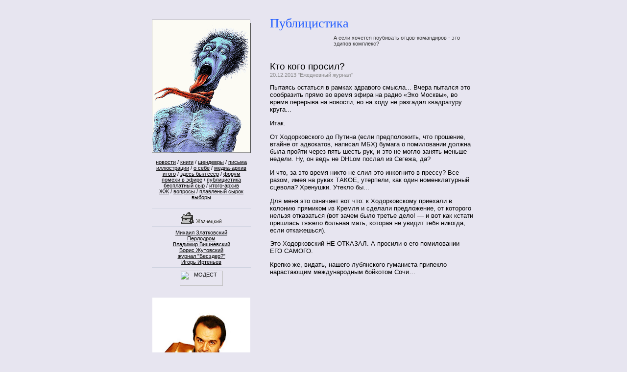

--- FILE ---
content_type: text/html; charset=Windows-1251
request_url: http://www.shender.ru/paper/text/?.file=791
body_size: 4176
content:
<!--http://www.lipka.ru -->
<html>
<head>
<title>Виктор ШЕНДЕРОВИЧ: Публицистика: Кто кого просил?</title>
<link rel="stylesheet" href="/style.css" type="text/css" />
<link rel="alternate" type="application/rss+xml" title="Виктор Шендерович" href="http://www.shender.ru/rss.lhtm">
<link rel="icon" href="/favicon.ico" type="image/x-icon" />
<link rel="shortcut icon" href="/favicon.ico" type="image/x-icon" />
</head>
<body bgcolor="E7E5F0" topmargin="10" leftmargin="10" marginwidth="10" marginheight="10">
<!--LiveInternet counter--><script type="text/javascript"><!--
document.write("<img src='http://counter.yadro.ru/hit?r"+
escape(document.referrer)+((typeof(screen)=="undefined")?"":
";s"+screen.width+"*"+screen.height+"*"+(screen.colorDepth?
screen.colorDepth:screen.pixelDepth))+";u"+escape(document.URL)+
";"+Math.random()+
"' width=1 height=1 alt=''>")//--></script><!--/LiveInternet-->
<img src="http://counter.rambler.ru/top100.cnt?222373  " width=1 height=1 border=0><img height=1 width=1 src="http://top.list.ru/counter?id=203167" alt=""><script language="javascript">hotlog_js="1.0";hotlog_d=document; hotlog_n=navigator;hotlog_rn=Math.random();hotlog_n_n=(hotlog_n.appName.substring(0,3)=="Mic")?0:1;hotlog_r=""+hotlog_rn+"&s=3722&r="+escape(hotlog_d.referrer)+"&pg="+escape(window.location.href);hotlog_d.cookie="hotlog=1"; hotlog_r+="&c="+(hotlog_d.cookie?"Y":"N");hotlog_d.cookie="hotlog=1; expires=Thu, 01-Jan-70 00:00:01 GMT"</script><script language="javascript1.1">hotlog_js="1.1";hotlog_r+="&j="+(navigator.javaEnabled()?"Y":"N")</script><script language="javascript1.2">hotlog_js="1.2";hotlog_s=screen;hotlog_r+="&wh="+hotlog_s.width+'x'+hotlog_s.height+"&px="+((hotlog_n_n==0)?hotlog_s.colorDepth:hotlog_s.pixelDepth)</script><script language="javascript1.3">hotlog_js="1.3"</script><script language="javascript">hotlog_r+="&js="+hotlog_js; hotlog_d.write("<img src=\"http://hit1.hotlog.ru/cgi-bin/hotlog/count?"+hotlog_r+"&\" border=0 width=1 height=1>")</script><noscript><img src="http://hit1.hotlog.ru/cgi-bin/hotlog/count?s=3722" border=0 width=1 height=1></noscript><br><cut>
<table bgcolor=E7E5F0 align=center width=630 cellpadding=0 border=0 cellspacing=0>
<tr valign=top>
<td>
<table cellpadding=0 width=660 border=0 cellspacing=0><tr valign=top>
<td width=200>
<table cellpadding=0 width=200 height=273 border=0 cellspacing=0 ><tr valign=top><td>
<img src=/paper/big.gif width=202 vspace=12><br></td></tr></table>
<table cellpadding=0 width=200 border=0 cellspacing=0><tr><td align=center>
<span class=sm>
<a href=/news/>новости</a> / <a href=/books/>книги</a> / <a href=/shendevr/>шендевры</a> / <a href=/letter/>письма</a><br>
<a href=/picture/>иллюстрации</a> / <a href=/about/>о себе</a> / <nobr><a href=/media/>медиа-архив</a></nobr><br>
<a href=/itogo/>итого</a> / <a href=/ussr/>здесь был ссср</a> / <a href="http://www.antagonism.ru/parties/shender/">форум</a><br>
<a href=/noise/>помехи в эфире</a> / <a href=/paper/>публицистика</a><br>
<a href=/cheese/>бесплатный сыр</a> /
<a href=/arhiv/>итого-архив</a><br>
<a href=http://www.livejournal.com/users/shenderovich/ target=_blank>ЖЖ</a> / 
<a href=/faq/>вопросы</a> / 
<a href=/syrok/>плавленый сырок</a><br>
<!-- <a href=/tour/>концерты</a> /  -->
<a href=/help/>выборы</a><br><br>
<hr size=1 color=CFD3E0 width=200 align=left>
<a href=http://www.jvanetsky.ru target=_blank><img src=/mm.gif width=82 height=24 border=0></a><br>
<hr size=1 color=CFD3E0 width=200 align=left>
<a href=http://www.zlatkovsky.ru target=_blank>Михаил Златковский</a><br>
<a href=http://www.perlodrom.ru target=_blank>Перлодром</a><br>
<a href=http://www.vishnevskii.ru target=_blank>Владимир Вишневский</a><br>
<a href=http://www.zhutovski.ru target=_blank>Борис Жутовский</a><br>
<a href=http://www.beseder.ru target=_blank>журнал "Бесэдер?"</a><br>
<a href=http://irteniev.msk.ru target=_blank>Игорь Иртеньев</a>
<hr size=1 color=CFD3E0 width=200 align=left>
<a href="http://www.modest.ru" target="_blank"><img src="http://www.modest.ru/modest.gif" width="88" height="31" border="0" alt="МОДЕСТ" /><br /></a>
<br><br><a href=http://www.lipka.ru/gallery/ target=_blank>
<img src=/adv/shender.jpg width=200 height=143 border=0></a><br>
Шендерович.<br>Рыцарь непечатного образа.<br><br>
А также: Носик, Мошков, Лебедев, Касперский, Экслер и другие - 
в&nbsp;<a href=http://www.lipka.ru/gallery/ target=_blank>галерее &laquo;Человеки&raquo;</a><br>
<br><hr size=1 color=CFD3E0 width=200 align=left><br>
<a href=/fun/><img src=/shender.gif width=88 height=31 border=0><br>моя кнопка</a><br>
</td></tr></table>
</td>
<td width=30><img src=/1px.gif width=30 height=1><br></td>
<td width=400>
<h1>Публицистика</h1><table cellpadding=0 border=0 cellspacing=0><tr>
<td width=130>&nbsp;</td>
<td width=270>
<a class=apart href=/shendevr/>А если хочется поубивать отцов-командиров  -  это  эдипов комплекс?</a><br>
</td>
</tr></table>
<br><br>
</cut>
<h2>Кто кого просил?</h2>
<font class=sm color=#888888>20.12.2013 "Ежедневный журнал"</font><br>
<p>Пытаясь остаться в рамках здравого смысла... Вчера пытался это сообразить прямо во время эфира на радио «Эхо Москвы», во время перерыва на новости, но на ходу не разгадал квадратуру круга...
<p>Итак. 
<p>От Ходорковского до Путина (если предположить, что прошение, втайне от адвокатов, написал МБХ) бумага о помиловании должна была пройти через пять-шесть рук, и это не могло занять меньше недели. Ну, он ведь не DHLом послал из Сегежа, да?
<p>И что, за это время никто не слил это инкогнито в прессу? Все разом, имея на руках ТАКОЕ, утерпели, как один номенклатурный сцевола? Хренушки. Утекло бы...
<p>Для меня это означает вот что: к Ходорковскому приехали в колонию прямиком из Кремля и сделали предложение, от которого нельзя отказаться (вот зачем было третье дело! — и вот как кстати пришлась тяжело больная мать, которая не увидит тебя никогда, если откажешься).
<p>Это Ходорковский НЕ ОТКАЗАЛ. А просили о его помиловании — ЕГО САМОГО.
<p>Крепко же, видать, нашего лубянского гуманиста припекло нарастающим международным бойкотом Сочи…
<p>
<!--
<table width="420" bgcolor="#ffffff" style="border: 1px solid #dddddd" border="0" cellspacing="0" cellpadding="15">
<tr>
<td align="center">
<h2><a href="/tour/" style="color: #000000; text-decoration: none;">Виктор Шендерович<br>и джазовый ансамбль Игоря Бриля<br> в спектакле "Как таскали пианино"</a></h1><br> 
<b class=lMid><big>Гастроли в Америке: <a href="/tour/">Бостон, Нью-Йорк, Вашингтон, Филадельфия, Чикаго</a></big></b>
</td>
</tr>
</table>
<style type="text/css">
 .antagonism {width: 100%; background-color: #ffffff; border: solid 2px #000000; border-width: 2px 0}
 .antagonism td {padding: 18px 0 24px 0; font: normal 70%/205% "Arial", sans-serif}
 .antagonism a:link,
 .antagonism a:visited {color: #000000; text-decoration: none; border-bottom: 0;}
 .antagonism a:hover {color: #dd0000;}
</style>
<table class="antagonism" border="0" cellspacing="0" cellpadding="0"><tr><td align="center">
<a href="http://www.antagonism.ru/" target="_blank"><img style="margin-bottom: 0.8em" border="0" src="/adv/anta.gif" width="400" height="59"><br />
<b>Клубная система общения</b><br>
Открыты клубы: 
Собеседники,&nbsp;&nbsp; 
<nobr>Клуб имени Шендеровича,&nbsp;&nbsp;</nobr> 
<nobr>Плацкартный вагон,&nbsp;&nbsp;</nobr> 
<nobr>Малый Академический,</nobr> 
Уголок&nbsp;commisarjewski&nbsp;&&nbsp;Co,&nbsp;и&nbsp;другие&hellip;</a>
</td></tr></table>
<table width="420" bgcolor="#ffffff" style="border: 1px solid #dddddd" border="0" cellspacing="0" cellpadding="0" height="100">
<tr>
<td align="center">
<a href="http://recclub.ru" target="_blank"><img src="/adv/recclub-logo.png" width="367" height="19" style="border: 0"></a>
</td>
</tr>
</table>
-->
<cut>
</td>
</tr></table><br>
</td></tr>
<tr><td align=center class=tline style="padding: 1em 0em 1em 0em;">
<table width=100% height=100 cellpadding=0 border=0 cellspacing=0><tr>
<td width=80 align=center valign=top><a href=/><img src=/panel/.gif border=0 width=69 height=69><br><font size=-1><font class=lMid>Главная</font></font><br></a></td>
<td width=80 align=center valign=bottom><a href=/about><img src=/panel/about.gif border=0 width=69 height=69><br><font size=-1><font class=lMid>О себе</font></font><br></a></td>
<td width=80 align=center valign=top><a href=/books><img src=/panel/books.gif border=0 width=69 height=69><br><font size=-1><font class=lMid>Книги</font></font><br></a></td>
<td width=80 align=center valign=bottom><a href=/letter><img src=/panel/letter.gif border=0 width=69 height=69><br><font size=-1><font class=lMid>Письма</font></font><br></a></td>
<td width=80 align=center valign=top><a href=/itogo><img src=/panel/itogo.gif border=0 width=69 height=69><br><font size=-1><font class=lMid>Итого</font></font><br></a></td>
<td width=80 align=center valign=bottom><a href=/picture><img src=/panel/picture.gif border=0 width=69 height=69><br><font size=-1><font class=lMid>Иллюстрации</font></font><br></a></td>
<td width=80 align=center valign=top><a href=/news><img src=/panel/news.gif border=0 width=69 height=69><br><font size=-1><font class=lMid>Новости</font></font><br></a></td>
</tr></table>
<br>
<table width=100% align=center cellpadding=0 border=0 cellspacing=0>
</tr><tr><td colspan=3 align=center>
<table width=100% bgcolor=#FFFFFF border=0 cellspacing=0 cellpadding=0><tr valign=middle><td><img src=/1px.gif width=1 height=1><br></td></tr></table>
<table width=100% bgcolor=#BBBBBB border=0 cellspacing=0 cellpadding=0><tr valign=middle><td><img src=/1px.gif width=1 height=1><br></td></tr></table>
</td></tr>
<tr valign=top height=12>
<td width=31% align=center><font size=-1><font class=lMid><font color=#444444>&copy; В. Шендерович, тексты&nbsp;<br></td>
<td width=41% align=center><font size=-1><font class=lMid><font color=#444444><a href=http://www.zlatkovsky.ru target=_blank style="text-decoration: none;">М. Златковский, иллюстрации</a>&nbsp;<br></td>
<td width=28% align=center><font size=-1><font class=lMid>&nbsp;&nbsp;&nbsp;<font color=#444444><a href=http://www.lipka.ru style="text-decoration: none;">В. Липка, дизайн</a><br></td>
</tr><tr><td colspan=3>
<table width=100% bgcolor=#FFFFFF border=0 cellspacing=0 cellpadding=0><tr valign=middle><td><img src=/1px.gif width=1 height=1><br></td></tr></table>
<table width=100% bgcolor=#BBBBBB border=0 cellspacing=0 cellpadding=0><tr valign=middle><td><img src=/1px.gif width=1 height=1><br></td></tr></table>
<br>
<table width=100% align=center cellpadding=0 border=0 cellspacing=0><tr>
<td width=93>
<a href="http://top100.rambler.ru/top100/"><img src="/w7.gif" alt="Rambler's Top100" width=88 height=31 border=0></a>    
</td>
<td width=50>
<a target=_top href="http://top.list.ru/jump?from=203167"><img src="http://top.list.ru/counter?id=203167;t=72;l=1" border=0 height=31 width=38 alt="TopList"></a>
</td>
<td width=93>
<a href="http://masterhost.ru" target="_top"><img src="http://masterhost.ru/client/buttons/88x31/14.gif" border="0" width="88" height="31" align="texttop" alt="hosted by .masterhost"></a>
</td>
<td><font size=-1 class=lMid>жалобы и предложения по работе сайта<br>принимаются по адресу <a href=mailto:info@w2w.ru>info@w2w.ru</a><br></td>
<td valign="top" align="right"><a href="/rss.lhtm" class="rss">&nbsp;RSS&nbsp;</a></td>
</tr></table>
<br><br><a href="http://offfy.com/asthma/rus-ru/">Астма под контролем</a>, <a href="http://offfy.com/community/ru_asthma/">Клуб контроля астмы</a>.
</td></tr></table>
</td></tr></table>
</body>
</html>
</cut>


--- FILE ---
content_type: text/css
request_url: http://www.shender.ru/style.css
body_size: 767
content:
td		{font-size: 80%; font-family: Arial, sans-serif;}
a:link 		{color: #000000;}
a:visited 	{color: #777777;}
a:hover 	{color: #1B58FF; text-decoration: underline;}
.lHead	 	{color: #1B58FF; font-family: tahoma, arial, sans-serif;}
.lSecHead	{color: #1B58FF; font-weight:bold;}
.sm	 	{font-size: 85%; font-family: tahoma, arial, sans-serif;}
a.apart:link, a.apart:visited, a.apart:hover 	{font-size: 85%; color: #333333; text-decoration: none;}
.lLink	 	{color: #000000; font-size: 12px; font-family: tahoma, arial, sans-serif;}
.lInput		{border: 1 solid #CCCCCC;}
.button		{background-color: #EEEEEE; color: 555555; font-weight:bold; font-size:10px; border-style: ridge; border-top-width: 1px; border-right-width: 1px; border-bottom-width: 1px; border-left-width: 1px; border-right-color: 999999; border-bottom-color: AAAAAA; border-top-color: EEEEEE;}
.Mid	 	{font-size: 95%; font-family: arial, sans-serif;}
h1	{color: #1B58FF; font-family: "Times new roman", serif; font-weight: normal; padding: 5px 0em 0.3em 0em; margin: 0em;}
h2	{color: #000000; font-family: Arial, sans-serif; font-weight: normal; padding: 0em; margin: 0em;}
h3	{color: #000000; font-family: Arial, sans-serif; font-weight: normal; padding: 0em; margin: 0em;}

.lMain	 	{color: #000000; font-size: 13px; font-family: tahoma, arial, sans-serif;}
.lMid	 	{font-size: 11px; font-family: tahoma, arial, sans-serif;}
.lSm	 	{font-size: 10px; font-family: tahoma, arial, sans-serif;}
.line	{border: 1px solid #CFD3E0;}
.bline	{border-bottom: 1px solid #CFD3E0;}
.tline	{border-top: 1px solid #CFD3E0;}
.tbline	{border-bottom: 1px solid #CFD3E0; border-top: 1px solid #CFD3E0;}
.adv	{font-size: 11px; letter-spacing:0px; font-family: tahoma, sans-serif; color: #FFFFFF;}
.hr {border-bottom: 1px #CFD3E0 solid} 

.m00	{padding: 0em; margin: 0em;}

.pt03	{padding-top: 0.3em; margin: 0em;}
.pt05	{padding-top: 0.5em; margin: 0em;}
.pt08	{padding-top: 0.8em; margin: 0em;}
.pt15	{padding-top: 1.5em; margin: 0em;}

.pb03	{padding-bottom: 0.3em; margin: 0em;}
.pb05	{padding-bottom: 0.5em; margin: 0em;}
.pb08	{padding-bottom: 0.8em; margin: 0em;}
.pb10	{padding-bottom: 1.0em; margin: 0em;}
.pb15	{padding-bottom: 1.5em; margin: 0em;}
.pb20	{padding-bottom: 2.0em; margin: 0em;}

.pr03	{padding-right: 0.3em; margin: 0em;}
.pr05	{padding-right: 0.8em; margin: 0em;}
.pr08	{padding-right: 0.8em; margin: 0em;}
.pr15	{padding-right: 1.5em; margin: 0em;}
.pr20	{padding-right: 2.0em; margin: 0em;}

.pl03	{padding-left: 0.3em; margin:0em; margin: 0em;}
.pl05	{padding-left: 0.8em; margin:0em; margin: 0em;}
.pl08	{padding-left: 0.8em; margin:0em; margin: 0em;}
.pl15	{padding-left: 1.5em; margin:0em; margin: 0em;}

.rss	{text-decoration: none; border-bottom: 1px solid #084DC0; border-right: 1px solid #084DC0; border-left: 1px solid #458AFD; border-top: 1px solid #458AFD; background-color: #0068ED; color:#FFFFFF; font-size: 76%; font-family: Tahoma, sans-serif;}
a.rss:link, a.rss:visited, a.rss:hover	{text-decoration: none; color:#FFFFFF;}
